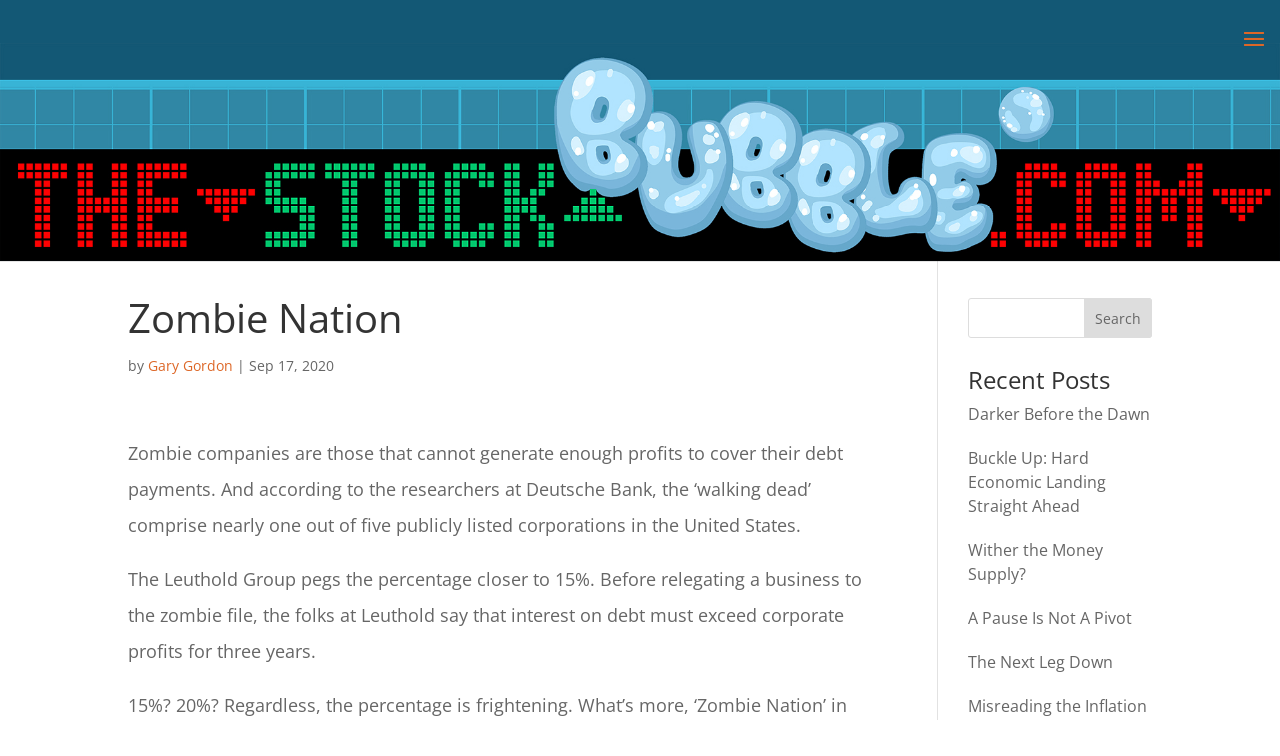

--- FILE ---
content_type: text/css
request_url: https://thestockbubble.com/wp-content/themes/Divi-child/style.css?ver=4.18.0
body_size: -75
content:

/* 
 Theme Name:     Divi Child Theme
 Author:         Rezwan
 Author URI:     http://rezwanm21.net 
 Template:       Divi
 Version:        1.0 
*/ 


/* ----------- CUSTOM CSS --------------------------- */ 


